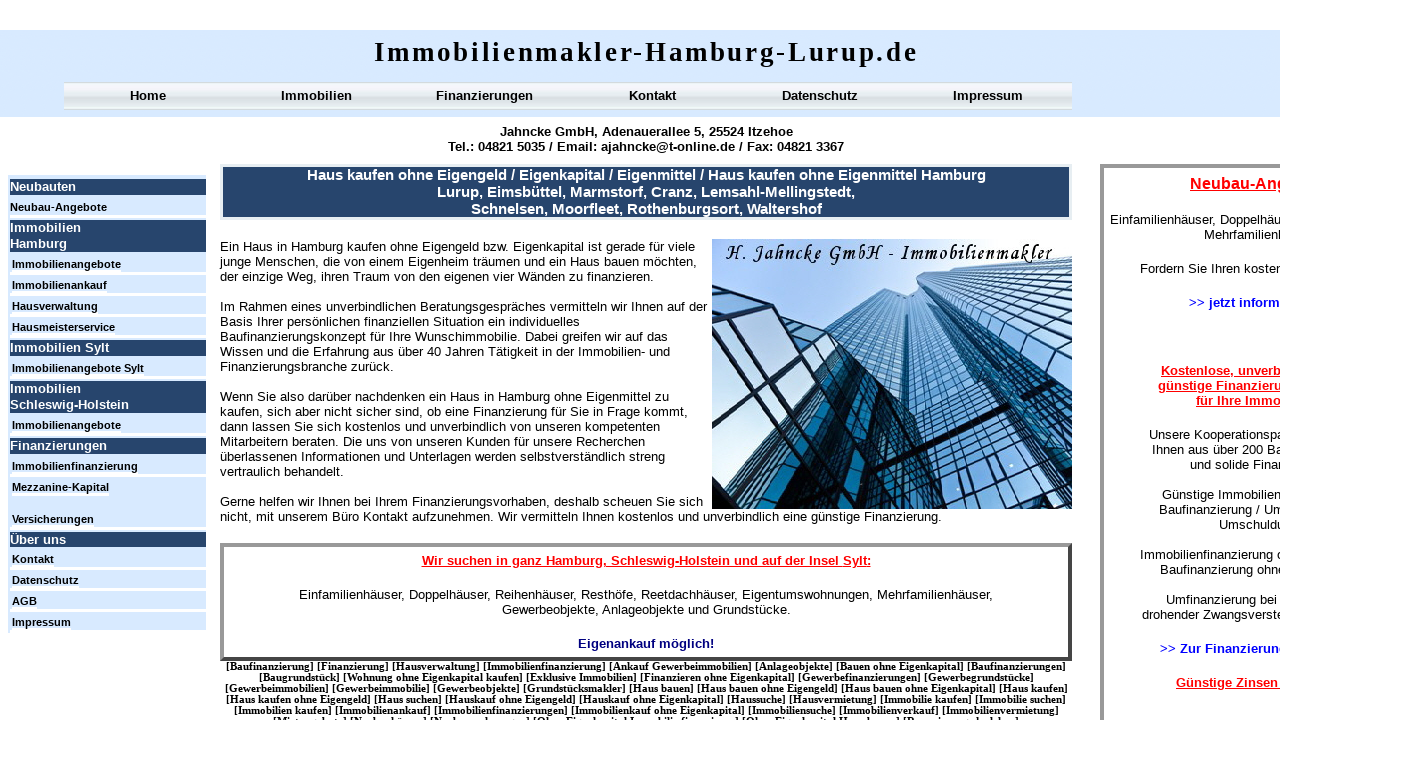

--- FILE ---
content_type: text/html
request_url: http://www.immobilienmakler-hamburg-lurup.de/haus-kaufen-ohne-eigengeld.html
body_size: 5213
content:

<!DOCTYPE HTML PUBLIC "-//W3C//DTD HTML 4.01 Transitional//EN">
<html>
<head>
<title>Haus kaufen ohne Eigengeld / Eigenkapital / Eigenmittel / Haus kaufen ohne Eigenmittel Hamburg</title>
<meta http-equiv="Content-Type" content="text/html; charset=ISO-8859-1">
<meta name="Author" content="Marcel Schwardt - Hedwig Jahncke GmbH Immobilien">
<meta name="contact_addr" content="Hedwig Jahncke GmbH Immobilien, Adenauerallee 5, 25524 Itzehoe, Tel: 04821-5035, Fax: 04821-3367, email: ajahncke@t-online.de, www.immobilienmakler-hamburg-lurup.de">
<meta name="Copyright" content="Copyright 2013 by Hedwig Jahncke GmbH">
<meta name="Keywords" content="Haus kaufen ohne Eigenkapital Hamburg-Lurup, Haus kaufen ohne Eigenkapital Hamburg-Eimsbüttel, Haus kaufen ohne Eigenkapital Hamburg-Marmstorf, Haus kaufen ohne Eigenkapital Hamburg-Cranz, Haus kaufen ohne Eigenkapital Hamburg-Lemsahl-Mellingstedt, Haus kaufen ohne Eigenkapital Hamburg-Schnelsen, Haus kaufen ohne Eigenkapital Hamburg-Moorfleet, Haus kaufen ohne Eigenkapital Hamburg-Rothenburgsort, Haus kaufen ohne Eigenkapital Hamburg-Waltershof">
<meta name="Language" content="DE, AT, CH">
<meta name="Description" content="Haus kaufen ohne Eigengeld / Eigenkapital / Eigenmittel / Haus kaufen ohne Eigenmittel Hamburg, Lurup, Eimsbüttel, Marmstorf, Cranz, Lemsahl-Mellingstedt, Schnelsen, Moorfleet, Rothenburgsort, Waltershof">
<link rel="stylesheet" type="text/css" href="./fusion.css">
<link rel="stylesheet" type="text/css" href="./style.css">
<link rel="stylesheet" type="text/css" href="./site.css">
<style type="text/css" title="NOF_STYLE_SHEET">
<!--
body { margin:0px; width: 1422px; }
div#LayoutLYR { float:left; position:absolute; }
div#Text2LYR { position:absolute; top:124px; left:220px; width:852px; height:32px; z-index:1 }
div#Text1LYR { position:absolute; top:36px; left:226px; width:840px; height:32px; z-index:2 }
div#Text299LYR { position:absolute; top:945px; left:220px; width:852px; height:781px; z-index:3 }
div#Text11LYR { position:absolute; top:82px; left:64px; width:1008px; height:28px; z-index:4 }
div#Text6LYR { position:absolute; top:164px; left:6px; width:200px; height:462px; z-index:5 }
div#Text8LYR { position:absolute; top:164px; left:1100px; width:300px; height:559px; z-index:6 }
div#Text10LYR { position:absolute; top:164px; left:220px; width:852px; height:705px; z-index:7 }
-->
</style>

</head>
<body>
  <div id="LayoutLYR">
    <div id="Text10LYR" class="TextObject Allgemein_Rahmen">
      <h1 class="Allgemein_Titel_Rahmen">Haus kaufen ohne Eigengeld / Eigenkapital / Eigenmittel / Haus kaufen ohne Eigenmittel Hamburg<br>Lurup, Eimsbüttel, Marmstorf, Cranz, Lemsahl-Mellingstedt,<br>Schnelsen, Moorfleet, Rothenburgsort, Waltershof</h1>
      <p class="Allgemein_Text"><img id="Bild5" height="270" width="360" src="./Immobilienmakler-Hamburg_2.jpg" vspace="0" hspace="0" align="right" border="0" alt="Haus kaufen ohne Eigengeld / Eigenkapital / Eigenmittel / Haus kaufen ohne Eigenmittel Hamburg" title="Haus kaufen ohne Eigengeld / Eigenkapital / Eigenmittel / Haus kaufen ohne Eigenmittel Hamburg">Ein Haus in Hamburg kaufen ohne Eigengeld bzw. Eigenkapital ist gerade für viele junge Menschen, die von einem Eigenheim träumen und ein Haus bauen möchten, der einzige Weg, ihren Traum von den eigenen vier Wänden zu finanzieren. <br><br>Im Rahmen eines unverbindlichen Beratungsgespräches vermitteln wir Ihnen auf der Basis Ihrer persönlichen finanziellen Situation ein individuelles Baufinanzierungskonzept für Ihre Wunschimmobilie. Dabei greifen wir auf das Wissen und die Erfahrung aus über 40 Jahren Tätigkeit in der Immobilien- und Finanzierungsbranche zurück. <br><br>Wenn Sie also darüber nachdenken ein Haus in Hamburg ohne Eigenmittel zu kaufen, sich aber nicht sicher sind, ob eine Finanzierung für Sie in Frage kommt, dann lassen Sie sich kostenlos und unverbindlich von unseren kompetenten Mitarbeitern beraten. Die uns von unseren Kunden für unsere Recherchen überlassenen Informationen und Unterlagen werden selbstverständlich streng vertraulich behandelt. <br><br>Gerne helfen wir Ihnen bei Ihrem Finanzierungsvorhaben, deshalb scheuen Sie sich nicht, mit unserem Büro Kontakt aufzunehmen. Wir vermitteln Ihnen kostenlos und unverbindlich eine günstige Finanzierung.<br></p>
      <table width="100%" border="0" cellspacing="0" cellpadding="0">
        <tr>
          <td align="center">
            <table width="852" border="0" cellspacing="0" cellpadding="0">
              <tr>
                <td class="TextObject Werbung_Rahmen" style="width: 852px;">
                  <p class="Werbung_Ueberschrift">Wir suchen in ganz Hamburg, Schleswig-Holstein und auf der Insel <a class="Werbung_Ueberschrift" href="http://www.sylt-immobilienmakler.com" title="Immobilienmakler Sylt">Sylt</a>:</p>
                  <p class="Werbung_Text">Einfamilienhäuser, Doppelhäuser, Reihenhäuser, Resthöfe, Reetdachhäuser, Eigentumswohnungen, Mehrfamilienhäuser,<br>Gewerbeobjekte, Anlageobjekte und Grundstücke.</p>
                  <p class="Werbung_hervorgehoben" style="margin-bottom: 0px;">Eigenankauf möglich!</p>
                </td>
              </tr>
            </table>
          </td>
        </tr>
      </table>
      <table width="852" border="0" cellspacing="0" cellpadding="0" align="left">
        <tr>
          <td>
            <table width="852" border="0" cellspacing="0" cellpadding="0">
              <tr>
                <td width="852" class="TextNavBar" style="text-align: center;">[<a class="nof-navPositioning" href="./baufinanzierung.html">Baufinanzierung</a>] [<a class="nof-navPositioning" href="./finanzierung.html">Finanzierung</a>] [<a class="nof-navPositioning" href="./hausverwaltung.html">Hausverwaltung</a>] [<a class="nof-navPositioning" href="./immobilienfinanzierung.html">Immobilienfinanzierung</a>] [<a class="nof-navPositioning" href="./ankauf-gewerbeimmobilien.html">Ankauf&nbsp;Gewerbeimmobilien</a>] [<a class="nof-navPositioning" href="./anlageobjekte.html">Anlageobjekte</a>] [<a class="nof-navPositioning" href="./bauen-ohne-eigenkapital.html">Bauen&nbsp;ohne&nbsp;Eigenkapital</a>] [<a class="nof-navPositioning" href="./baufinanzierungen.html">Baufinanzierungen</a>] [<a class="nof-navPositioning" href="./baugrundstuck.html">Baugrundstück</a>] [<a class="nof-navPositioning" href="./wohnung-ohne-eigenkapital-kaufen.html">Wohnung&nbsp;ohne&nbsp;Eigenkapital&nbsp;kaufen</a>] [<a class="nof-navPositioning" href="./exklusive-immobilien.html">Exklusive&nbsp;Immobilien</a>] [<a class="nof-navPositioning" href="./finanzieren-ohne-eigenkapital.html">Finanzieren&nbsp;ohne&nbsp;Eigenkapital</a>] [<a class="nof-navPositioning" href="./gewerbefinanzierungen.html">Gewerbefinanzierungen</a>] [<a class="nof-navPositioning" href="./gewerbegrundstucke.html">Gewerbegrundstücke</a>] [<a class="nof-navPositioning" href="./gewerbeimmobilien.html">Gewerbeimmobilien</a>] [<a class="nof-navPositioning" href="./gewerbeimmobilie.html">Gewerbeimmobilie</a>] [<a class="nof-navPositioning" href="./gewerbeobjekte.html">Gewerbeobjekte</a>] [<a class="nof-navPositioning" href="./grundstucksmakler.html">Grundstücksmakler</a>] [<a class="nof-navPositioning" href="./haus-bauen.html">Haus&nbsp;bauen</a>] [<a class="nof-navPositioning" href="./haus-bauen-ohne-eigengeld.html">Haus&nbsp;bauen&nbsp;ohne&nbsp;Eigengeld</a>] [<a class="nof-navPositioning" href="./haus-bauen-ohne-eigenkapital.html">Haus&nbsp;bauen&nbsp;ohne&nbsp;Eigenkapital</a>] [<a class="nof-navPositioning" href="./haus-kaufen.html">Haus&nbsp;kaufen</a>] [Haus&nbsp;kaufen&nbsp;ohne&nbsp;Eigengeld] [<a class="nof-navPositioning" href="./haus-suchen.html">Haus&nbsp;suchen</a>] [<a class="nof-navPositioning" href="./hauskauf-ohne-eigengeld.html">Hauskauf&nbsp;ohne&nbsp;Eigengeld</a>] [<a class="nof-navPositioning" href="./hauskauf-ohne-eigenkapital.html">Hauskauf&nbsp;ohne&nbsp;Eigenkapital</a>] [<a class="nof-navPositioning" href="./haussuche.html">Haussuche</a>] [<a class="nof-navPositioning" href="./hausvermietung.html">Hausvermietung</a>] [<a class="nof-navPositioning" href="./immobilie-kaufen.html">Immobilie&nbsp;kaufen</a>] [<a class="nof-navPositioning" href="./immobilie-suchen.html">Immobilie&nbsp;suchen</a>] [<a class="nof-navPositioning" href="./immobilien-kaufen.html">Immobilien&nbsp;kaufen</a>] [<a class="nof-navPositioning" href="./immobilienankauf.html">Immobilienankauf</a>] [<a class="nof-navPositioning" href="./immobilienfinanzierungen.html">Immobilienfinanzierungen</a>] [<a class="nof-navPositioning" href="./immobilienkauf-ohne-eigenkapital.html">Immobilienkauf&nbsp;ohne&nbsp;Eigenkapital</a>] [<a class="nof-navPositioning" href="./immobiliensuche.html">Immobiliensuche</a>] [<a class="nof-navPositioning" href="./immobilienverkauf.html">Immobilienverkauf</a>] [<a class="nof-navPositioning" href="./immobilienvermietung.html">Immobilienvermietung</a>] [<a class="nof-navPositioning" href="./mietangebote.html">Mietangebote</a>] [<a class="nof-navPositioning" href="./neubauhauser.html">Neubauhäuser</a>] [<a class="nof-navPositioning" href="./neubauwohnungen.html">Neubauwohnungen</a>] [<a class="nof-navPositioning" href="./ohne-eigenkapital-immobilie-finanzieren.html">Ohne&nbsp;Eigenkapital&nbsp;Immobilie&nbsp;finanzieren</a>] [<a class="nof-navPositioning" href="./ohne-eigenkapital-haus-bauen.html">Ohne&nbsp;Eigenkapital&nbsp;Haus&nbsp;bauen</a>] [<a class="nof-navPositioning" href="./renovierungsdarlehen.html">Renovierungsdarlehen</a>] [<a class="nof-navPositioning" href="./renovierungsdarlehen-ohne-grundbucheintrag.html">Renovierungsdarlehen&nbsp;ohne&nbsp;Grundbucheintrag</a>] [<a class="nof-navPositioning" href="./renovierungskredit.html">Renovierungskredit</a>] [<a class="nof-navPositioning" href="./renovierungskredit-ohne-grundbucheintrag.html">Renovierungskredit&nbsp;ohne&nbsp;Grundbucheintrag</a>] [<a class="nof-navPositioning" href="./wohnung.html">Wohnung</a>] [<a class="nof-navPositioning" href="./wohnungsvermietung.html">Wohnungsvermietung</a>] [<a class="nof-navPositioning" href="./wohnungsvermittlung.html">Wohnungsvermittlung</a>]</td>
              </tr>
            </table>
          </td>
        </tr>
      </table>
    </div>
    <div id="Text2LYR" class="TextObject Allgemein_Rahmen">
      <p class="Firmierung" style="margin-bottom: 0px;">Jahncke GmbH, Adenauerallee 5, 25524 Itzehoe<br>Tel.: 04821 5035 / Email: <span class="Firmierung_Link"><a class="Firmierung_Link" href="mailto:ajahncke@t-online.de">ajahncke@t-online.de</a></span> / Fax: 04821 3367 </p>
    </div>
    <div id="Text1LYR" class="TextObject Allgemein_Rahmen">
      <p class="Logo" style="margin-bottom: 0px;">Immobilienmakler-Hamburg-Lurup.de</p>
    </div>
    <div id="Text299LYR" class="TextObject Allgemein_Rahmen">
      <p class="Allgemein_Ueberschrift">Unsere Webseiten:</p>
      <p class="Verlinkung_Domains"><a class="Verlinkung_Domains" href="http://www.hamburg-makler.com">www.hamburg-makler.com</a>&nbsp;&nbsp; <a class="Verlinkung_Domains" href="http://www.hamburg-hafencity-immobilienmakler.de">www.hamburg-hafencity-immobilienmakler.de</a>&nbsp;&nbsp; <a class="Verlinkung_Domains" href="http://www.hamburg-hohenfelde-immobilienmakler.de">www.hamburg-hohenfelde-immobilienmakler.de</a>&nbsp;&nbsp; <a class="Verlinkung_Domains" href="http://www.hamburg-rotherbaum-immobilienmakler.de">www.hamburg-rotherbaum-immobilienmakler.de</a>&nbsp;&nbsp; <a class="Verlinkung_Domains" href="http://www.hamburg-winterhude-immobilienmakler.de">www.hamburg-winterhude-immobilienmakler.de</a>&nbsp;&nbsp; <a class="Verlinkung_Domains" href="http://www.immobilienmakler-hamburg-altona.de">www.immobilienmakler-hamburg-altona.de</a>&nbsp;&nbsp; <a class="Verlinkung_Domains" href="http://www.immobilienmakler-hamburg-bahrenfeld.de">www.immobilienmakler-hamburg-bahrenfeld.de</a>&nbsp;&nbsp; <a class="Verlinkung_Domains" href="http://www.immobilienmakler-hamburg-bergedorf.de">www.immobilienmakler-hamburg-bergedorf.de</a>&nbsp;&nbsp; <a class="Verlinkung_Domains" href="http://www.immobilienmakler-hamburg-billstedt.de">www.immobilienmakler-hamburg-billstedt.de</a>&nbsp;&nbsp; <a class="Verlinkung_Domains" href="http://www.immobilienmakler-hamburg-blankenese.de">www.immobilienmakler-hamburg-blankenese.de</a>&nbsp;&nbsp; <a class="Verlinkung_Domains" href="http://www.immobilienmakler-hamburg-curslack.de">www.immobilienmakler-hamburg-curslack.de</a>&nbsp;&nbsp; <a class="Verlinkung_Domains" href="http://www.immobilienmakler-hamburg-eidelstedt.de">www.immobilienmakler-hamburg-eidelstedt.de</a>&nbsp;&nbsp; <a class="Verlinkung_Domains" href="http://www.immobilienmakler-hamburg-eissendorf.de">www.immobilienmakler-hamburg-eissendorf.de</a>&nbsp;&nbsp; <a class="Verlinkung_Domains" href="http://www.immobilienmakler-hamburg-eppendorf.de">www.immobilienmakler-hamburg-eppendorf.de</a>&nbsp;&nbsp; <a class="Verlinkung_Domains" href="http://www.immobilienmakler-hamburg-gross-borstel.de">www.immobilienmakler-hamburg-gross-borstel.de</a>&nbsp;&nbsp; <a class="Verlinkung_Domains" href="http://www.immobilienmakler-hamburg-gross-flottbek.de">www.immobilienmakler-hamburg-gross-flottbek.de</a>&nbsp;&nbsp; <a class="Verlinkung_Domains" href="http://www.immobilienmakler-hamburg-harburg.de">www.immobilienmakler-hamburg-harburg.de</a>&nbsp;&nbsp; <a class="Verlinkung_Domains" href="http://www.immobilienmakler-hamburg-harvestehude.de">www.immobilienmakler-hamburg-harvestehude.de</a>&nbsp;&nbsp; <a class="Verlinkung_Domains" href="http://www.immobilienmakler-hamburg-hausbruch.de">www.immobilienmakler-hamburg-hausbruch.de</a>&nbsp;&nbsp; <a class="Verlinkung_Domains" href="http://www.immobilienmakler-hamburg-heimfeld.de">www.immobilienmakler-hamburg-heimfeld.de</a>&nbsp;&nbsp; <a class="Verlinkung_Domains" href="http://www.immobilienmakler-hamburg-horn.de">www.immobilienmakler-hamburg-horn.de</a>&nbsp;&nbsp; <a class="Verlinkung_Domains" href="http://www.immobilienmakler-hamburg-iserbrook.de">www.immobilienmakler-hamburg-iserbrook.de</a>&nbsp;&nbsp; <a class="Verlinkung_Domains" href="http://www.immobilienmakler-hamburg-jenfeld.de">www.immobilienmakler-hamburg-jenfeld.de</a>&nbsp;&nbsp; <a class="Verlinkung_Domains" href="http://www.immobilienmakler-hamburg-kirchwerder.de">www.immobilienmakler-hamburg-kirchwerder.de</a>&nbsp;&nbsp; <a class="Verlinkung_Domains" href="http://www.immobilienmakler-hamburg-langenbek.de">www.immobilienmakler-hamburg-langenbek.de</a>&nbsp;&nbsp; <a class="Verlinkung_Domains" href="http://www.immobilienmakler-hamburg-langenhorn.de">www.immobilienmakler-hamburg-langenhorn.de</a>&nbsp;&nbsp; <a class="Verlinkung_Domains" href="http://www.immobilienmakler-hamburg-lokstedt.de">www.immobilienmakler-hamburg-lokstedt.de</a>&nbsp;&nbsp; <a class="Verlinkung_Domains" href="http://www.immobilienmakler-hamburg-lurup.de">www.immobilienmakler-hamburg-lurup.de</a>&nbsp;&nbsp; <a class="Verlinkung_Domains" href="http://www.immobilienmakler-hamburg-marmstorf.de">www.immobilienmakler-hamburg-marmstorf.de</a>&nbsp;&nbsp; <a class="Verlinkung_Domains" href="http://www.immobilienmakler-hamburg-neuenfelde.de">www.immobilienmakler-hamburg-neuenfelde.de</a>&nbsp;&nbsp; <a class="Verlinkung_Domains" href="http://www.immobilienmakler-hamburg-neuengamme.de">www.immobilienmakler-hamburg-neuengamme.de</a>&nbsp;&nbsp; <a class="Verlinkung_Domains" href="http://www.immobilienmakler-hamburg-neugraben-fischbek.de">www.immobilienmakler-hamburg-neugraben-fischbek.de</a>&nbsp;&nbsp; <a class="Verlinkung_Domains" href="http://www.immobilienmakler-hamburg-niendorf.de">www.immobilienmakler-hamburg-niendorf.de</a>&nbsp;&nbsp; <a class="Verlinkung_Domains" href="http://www.immobilienmakler-hamburg-nienstedten.de">www.immobilienmakler-hamburg-nienstedten.de</a>&nbsp;&nbsp; <a class="Verlinkung_Domains" href="http://www.immobilienmakler-hamburg-ohlsdorf.de">www.immobilienmakler-hamburg-ohlsdorf.de</a>&nbsp;&nbsp; <a class="Verlinkung_Domains" href="http://www.immobilienmakler-hamburg-osdorf.de">www.immobilienmakler-hamburg-osdorf.de</a>&nbsp;&nbsp; <a class="Verlinkung_Domains" href="http://www.immobilienmakler-hamburg-othmarschen.de">www.immobilienmakler-hamburg-othmarschen.de</a>&nbsp;&nbsp; <a class="Verlinkung_Domains" href="http://www.immobilienmakler-hamburg-rissen.de">www.immobilienmakler-hamburg-rissen.de</a>&nbsp;&nbsp; <a class="Verlinkung_Domains" href="http://www.immobilienmakler-hamburg-sankt-georg.de">www.immobilienmakler-hamburg-sankt-georg.de</a>&nbsp;&nbsp; <a class="Verlinkung_Domains" href="http://www.immobilienmakler-hamburg-sankt-pauli.de">www.immobilienmakler-hamburg-sankt-pauli.de</a>&nbsp;&nbsp; <a class="Verlinkung_Domains" href="http://www.immobilienmakler-hamburg-schnelsen.de">www.immobilienmakler-hamburg-schnelsen.de</a>&nbsp;&nbsp; <a class="Verlinkung_Domains" href="http://www.immobilienmakler-hamburg-sinstorf.de">www.immobilienmakler-hamburg-sinstorf.de</a>&nbsp;&nbsp; <a class="Verlinkung_Domains" href="http://www.immobilienmakler-hamburg-stellingen.de">www.immobilienmakler-hamburg-stellingen.de</a>&nbsp;&nbsp; <a class="Verlinkung_Domains" href="http://www.immobilienmakler-hamburg-uhlenhorst.de">www.immobilienmakler-hamburg-uhlenhorst.de</a>&nbsp;&nbsp; <a class="Verlinkung_Domains" href="http://www.immobilienmakler-hamburg-wandsbek.de">www.immobilienmakler-hamburg-wandsbek.de</a>&nbsp;&nbsp; <a class="Verlinkung_Domains" href="http://www.immobilienmakler-hamburg-wilhelmsburg.de">www.immobilienmakler-hamburg-wilhelmsburg.de</a>&nbsp;&nbsp; <a class="Verlinkung_Domains" href="http://www.immobilienmakler-hamburg-wilstorf.de">www.immobilienmakler-hamburg-wilstorf.de</a>&nbsp;&nbsp; <a class="Verlinkung_Domains" href="http://www.xn--immobilienmakler-hamburg-allermhe-skd.de">www.immobilienmakler-hamburg-allermöhe.de</a>&nbsp;&nbsp; <a class="Verlinkung_Domains" href="http://www.xn--immobilienmakler-hamburg-fuhlsbttel-pxd.de">www.immobilienmakler-hamburg-fuhlsbüttel.de</a>&nbsp;&nbsp; <a class="Verlinkung_Domains" href="http://www.xn--immobilienmakler-hamburg-lohbrgge-lqd.de">www.immobilienmakler-hamburg-lohbrügge.de</a>&nbsp;&nbsp; <a class="Verlinkung_Domains" href="http://www.xn--immobilienmakler-hamburg-slldorf-xmd.de">www.immobilienmakler-hamburg-sülldorf.de</a></p>
      <p class="Verlinkung_Domains"><span class="Verlinkung_Domains"><a class="Verlinkung_Domains" href="http://www.makler-sylt.de">www.makler-sylt.de</a></span>&nbsp;&nbsp; <a class="Verlinkung_Domains" href="http://www.sylt-immobilienmakler.com">www.sylt-immobilienmakler.com</a>&nbsp;&nbsp; <a class="Verlinkung_Domains" href="http://www.sylt-immobilienmakler.de">www.sylt-immobilienmakler.de</a>&nbsp;&nbsp; <a class="Verlinkung_Domains" href="http://www.sylt-makler.com">www.sylt-makler.com</a>&nbsp;&nbsp; <a class="Verlinkung_Domains" href="http://www.archsum-immobilienmakler.de">www.archsum-immobilienmakler.de</a>&nbsp;&nbsp; <a class="Verlinkung_Domains" href="http://www.xn--hrnum-immobilienmakler-uhc.de">www.hörnum-immobilienmakler.de</a>&nbsp;&nbsp; <a class="Verlinkung_Domains" href="http://www.kampen-immobilienmakler.de">www.kampen-immobilienmakler.de</a>&nbsp;&nbsp; <a class="Verlinkung_Domains" href="http://www.keitum-immobilienmakler.de">www.keitum-immobilienmakler.de</a>&nbsp;&nbsp; <a class="Verlinkung_Domains" href="http://www.list-immobilienmakler.de">www.list-immobilienmakler.de</a>&nbsp;&nbsp; <a class="Verlinkung_Domains" href="http://www.morsum-immobilienmakler.de">www.morsum-immobilienmakler.de</a>&nbsp;&nbsp; <a class="Verlinkung_Domains" href="http://www.munkmarsch-immobilienmakler.de">www.munkmarsch-immobilienmakler.de</a>&nbsp;&nbsp; <a class="Verlinkung_Domains" href="http://www.rantum-immobilienmakler.de">www.rantum-immobilienmakler.de</a>&nbsp;&nbsp; <a class="Verlinkung_Domains" href="http://www.tinnum-immobilienmakler.de">www.tinnum-immobilienmakler.de</a>&nbsp;&nbsp; <a class="Verlinkung_Domains" href="http://www.wenningstedt-braderup-immobilienmakler.de">www.wenningstedt-braderup-immobilienmakler.de</a>&nbsp;&nbsp; <a class="Verlinkung_Domains" href="http://www.westerland-immobilienmakler.de">www.westerland-immobilienmakler.de</a>&nbsp;&nbsp; <a class="Verlinkung_Domains" href="http://www.immobilienmakler-archsum.de">www.immobilienmakler-archsum.de</a>&nbsp;&nbsp; <a class="Verlinkung_Domains" href="http://www.xn--immobilienmakler-hrnum-cic.de">www.immobilienmakler-hörnum.de</a>&nbsp;&nbsp; <a class="Verlinkung_Domains" href="http://www.immobilienmakler-kampen.de">www.immobilienmakler-kampen.de</a>&nbsp;&nbsp; <a class="Verlinkung_Domains" href="http://www.immobilienmakler-keitum.de">www.immobilienmakler-keitum.de</a>&nbsp;&nbsp; <a class="Verlinkung_Domains" href="http://www.immobilienmakler-list.de">www.immobilienmakler-list.de</a>&nbsp;&nbsp; <a class="Verlinkung_Domains" href="http://www.immobilienmakler-morsum.de">www.immobilienmakler-morsum.de</a>&nbsp;&nbsp; <a class="Verlinkung_Domains" href="http://www.immobilienmakler-munkmarsch.de">www.immobilienmakler-munkmarsch.de</a>&nbsp;&nbsp; <a class="Verlinkung_Domains" href="http://www.immobilienmakler-rantum.de">www.immobilienmakler-rantum.de</a>&nbsp;&nbsp; <a class="Verlinkung_Domains" href="http://www.immobilienmakler-tinnum.de">www.immobilienmakler-tinnum.de</a>&nbsp;&nbsp; <a class="Verlinkung_Domains" href="http://www.immobilienmakler-wenningstedt-braderup.de">www.immobilienmakler-wenningstedt-braderup.de</a>&nbsp;&nbsp; <a class="Verlinkung_Domains" href="http://www.immobilienmakler-westerland.de">www.immobilienmakler-westerland.de</a>&nbsp;&nbsp; <a class="Verlinkung_Domains" href="http://www.makler-archsum.de">www.makler-archsum.de</a>&nbsp;&nbsp; <a class="Verlinkung_Domains" href="http://www.xn--makler-hrnum-cjb.de">www.makler-hörnum.de</a>&nbsp;&nbsp; <a class="Verlinkung_Domains" href="http://www.makler-kampen.de">www.makler-kampen.de</a>&nbsp;&nbsp; <a class="Verlinkung_Domains" href="http://www.makler-keitum.de">www.makler-keitum.de</a>&nbsp;&nbsp; <a class="Verlinkung_Domains" href="http://www.makler-list.de">www.makler-list.de</a>&nbsp;&nbsp; <a class="Verlinkung_Domains" href="http://www.makler-morsum.de">www.makler-morsum.de</a>&nbsp;&nbsp; <a class="Verlinkung_Domains" href="http://www.makler-munkmarsch.de">www.makler-munkmarsch.de</a>&nbsp;&nbsp; <a class="Verlinkung_Domains" href="http://www.makler-rantum.de">www.makler-rantum.de</a>&nbsp;&nbsp; <a class="Verlinkung_Domains" href="http://www.makler-tinnum.de">www.makler-tinnum.de</a>&nbsp;&nbsp; <a class="Verlinkung_Domains" href="http://www.makler-wenningstedt-braderup.de">www.makler-wenningstedt-braderup.de</a>&nbsp;&nbsp; <a class="Verlinkung_Domains" href="http://www.makler-westerland.de">www.makler-westerland.de</a></p>
      <p class="Verlinkung_Domains"><a class="Verlinkung_Domains" href="http://www.ahrensburg-immobilienmakler.de">www.ahrensburg-immobilienmakler.de</a>&nbsp;&nbsp; <a class="Verlinkung_Domains" href="http://www.elmshorn-immobilienmakler.de">www.elmshorn-immobilienmakler.de</a>&nbsp;&nbsp; <a class="Verlinkung_Domains" href="http://www.immobilien-kreis-steinburg.de">www.immobilien-kreis-steinburg.de</a>&nbsp;&nbsp; <a class="Verlinkung_Domains" href="http://www.immobilienmakler-bad-bramstedt.de">www.immobilienmakler-bad-bramstedt.de</a>&nbsp;&nbsp; <a class="Verlinkung_Domains" href="http://www.xn--immobilienmakler-eckernfrde-dzc.de">www.immobilienmakler-eckernförde.de</a>&nbsp;&nbsp; <a class="Verlinkung_Domains" href="http://www.immobilienmakler-halstenbek.de">www.immobilienmakler-halstenbek.de</a>&nbsp;&nbsp; <a class="Verlinkung_Domains" href="http://www.immobilienmakler-heide.de">www.immobilienmakler-heide.de</a>&nbsp;&nbsp; <a class="Verlinkung_Domains" href="http://www.immobilienmakler-henstedt-ulzburg.de">www.immobilienmakler-henstedt-ulzburg.de</a>&nbsp;&nbsp; <a class="Verlinkung_Domains" href="http://www.immobilienmakler-husum.de">www.immobilienmakler-husum.de</a>&nbsp;&nbsp; <a class="Verlinkung_Domains" href="http://www.immobilienmakler-kaltenkirchen.de">www.immobilienmakler-kaltenkirchen.de</a>&nbsp;&nbsp; <a class="Verlinkung_Domains" href="http://www.immobilienmakler-kreis-pinneberg.de">www.immobilienmakler-kreis-pinneberg.de</a>&nbsp;&nbsp; <a class="Verlinkung_Domains" href="http://www.immobilienmakler-kreis-steinburg.de">www.immobilienmakler-kreis-steinburg.de</a>&nbsp;&nbsp; <a class="Verlinkung_Domains" href="http://www.immobilienmakler-norderstedt.de">www.immobilienmakler-norderstedt.de</a>&nbsp;&nbsp; <a class="Verlinkung_Domains" href="http://www.immobilienmakler-pinneberg.de">www.immobilienmakler-pinneberg.de</a>&nbsp;&nbsp; <a class="Verlinkung_Domains" href="http://www.immobilienmakler-quickborn.de">www.immobilienmakler-quickborn.de</a>&nbsp;&nbsp; <a class="Verlinkung_Domains" href="http://www.immobilienmakler-rellingen.de">www.immobilienmakler-rellingen.de</a>&nbsp;&nbsp; <a class="Verlinkung_Domains" href="http://www.immobilienmakler-rendsburg.de">www.immobilienmakler-rendsburg.de</a>&nbsp;&nbsp; <a class="Verlinkung_Domains" href="http://www.immobilienmakler-sankt-peter-ording.de">www.immobilienmakler-sankt-peter-ording.de</a>&nbsp;&nbsp; <a class="Verlinkung_Domains" href="http://www.immobilienmakler-scharbeutz.de">www.immobilienmakler-scharbeutz.de</a>&nbsp;&nbsp; <a class="Verlinkung_Domains" href="http://www.immobilienmakler-timmendorfer-strand.de">www.immobilienmakler-timmendorfer-strand.de</a>&nbsp;&nbsp; <a class="Verlinkung_Domains" href="http://www.xn--immobilienmakler-travemnde-l0c.de">www.immobilienmakler-travemünde.de</a>&nbsp;&nbsp; <a class="Verlinkung_Domains" href="http://www.immobilienmakler-uetersen.de">www.immobilienmakler-uetersen.de</a>&nbsp;&nbsp; <a class="Verlinkung_Domains" href="http://www.immobilienmakler-wedel.de">www.immobilienmakler-wedel.de</a>&nbsp;&nbsp; <a class="Verlinkung_Domains" href="http://www.xn--immobilienmakler-wyk-auf-fhr-s2c.de">www.immobilienmakler-wyk-auf-föhr.de</a>&nbsp;&nbsp; <a class="Verlinkung_Domains" href="http://www.itzehoe-immobilien.com">www.itzehoe-immobilien.com</a>&nbsp;&nbsp; <a class="Verlinkung_Domains" href="http://www.itzehoe-immobilienmakler.de">www.itzehoe-immobilienmakler.de</a>&nbsp;&nbsp; <a class="Verlinkung_Domains" href="http://www.itzehoe-makler.de">www.itzehoe-makler.de</a>&nbsp;&nbsp; <a class="Verlinkung_Domains" href="http://www.immobilien-itzehoe.com">www.immobilien-itzehoe.com</a>&nbsp;&nbsp; <a class="Verlinkung_Domains" href="http://www.immobilienmakler-itzehoe.de">www.immobilienmakler-itzehoe.de</a>&nbsp;&nbsp; <a class="Verlinkung_Domains" href="http://www.makler-itzehoe.de">www.makler-itzehoe.de</a>&nbsp;&nbsp; <a class="Verlinkung_Domains" href="http://www.norderstedt-immobilienmakler.de">www.norderstedt-immobilienmakler.de</a>&nbsp;&nbsp; <a class="Verlinkung_Domains" href="http://www.pinneberg-immobilienmakler.de">www.pinneberg-immobilienmakler.de</a>&nbsp;&nbsp; <a class="Verlinkung_Domains" href="http://www.sierksdorf-immobilienmakler.de">www.sierksdorf-immobilienmakler.de</a>&nbsp;&nbsp; <a class="Verlinkung_Domains" href="http://www.xn--fhr-immobilienmakler-39b.de">www.föhr-immobilienmakler.de</a>&nbsp;&nbsp; <a class="Verlinkung_Domains" href="http://www.xn--immobilienmakler-bsum-qic.de">www.immobilienmakler-büsum.de</a>&nbsp;  <a class="Verlinkung_Domains" href="http://www.xn--immobilienmakler-glckstadt-h0c.de">www.immobilienmakler-glückstadt.de</a>&nbsp;&nbsp; <a class="Verlinkung_Domains" href="http://www.xn--neumnster-immobilienmakler-1zc.de">www.neumünster-immobilienmakler.de</a></p>
      <p class="Verlinkung_Domains" style="margin-bottom: 0px;"><a class="Verlinkung_Domains" href="http://www.baufinanzierungen-hamburg.de">www.baufinanzierungen-hamburg.de</a>&nbsp;&nbsp; <a class="Verlinkung_Domains" href="http://www.baufinanzierungen-ohne-eigenkapital-hamburg.de">www.baufinanzierungen-ohne-eigenkapital-hamburg.de</a>&nbsp;&nbsp; <a class="Verlinkung_Domains" href="http://www.baufinanzierung-ohne-eigenkapital-hamburg.de">www.baufinanzierung-ohne-eigenkapital-hamburg.de</a>&nbsp;&nbsp; <a class="Verlinkung_Domains" href="http://www.eigentumswohnung-kaufen-ohne-eigenkapital-hamburg.de">www.eigentumswohnung-kaufen-ohne-eigenkapital-hamburg.de</a>&nbsp;&nbsp; <a class="Verlinkung_Domains" href="http://xn--gnstige-baufinanzierungen-hamburg-rpd.de">www.günstige-baufinanzierungen-hamburg.de</a>&nbsp;&nbsp; <a class="Verlinkung_Domains" href="http://www.xn--gnstige-baufinanzierung-hamburg-oid.de">www.günstige-baufinanzierung-hamburg.de</a>&nbsp;&nbsp; <a class="Verlinkung_Domains" href="http://www.xn--gnstige-immobilienfinanzierungen-hamburg-kfe.de">www.günstige-immobilienfinanzierungen-hamburg.de</a>&nbsp;&nbsp; <a class="Verlinkung_Domains" href="http://www.xn--gnstige-immobilienfinanzierung-hamburg-h7d.de">www.günstige-immobilienfinanzierung-hamburg.de</a>&nbsp;&nbsp; <a class="Verlinkung_Domains" href="http://www.hamburg-baufinanzierungen.de">www.hamburg-baufinanzierungen.de</a>&nbsp;&nbsp; <a class="Verlinkung_Domains" href="http://www.hamburg-immobilienfinanzierung.de">www.hamburg-immobilienfinanzierung.de</a>&nbsp;&nbsp; <a class="Verlinkung_Domains" href="http://www.hamburg-immobilienfinanzierungen.de">www.hamburg-immobilienfinanzierungen.de</a>&nbsp;&nbsp; <a class="Verlinkung_Domains" href="http://www.haus-bauen-ohne-eigenkapital-hamburg.de">www.haus-bauen-ohne-eigenkapital-hamburg.de</a>&nbsp;&nbsp; <a class="Verlinkung_Domains" href="http://www.haus-kaufen-ohne-eigenkapital-hamburg.de">www.haus-kaufen-ohne-eigenkapital-hamburg.de</a>&nbsp;&nbsp; <a class="Verlinkung_Domains" href="http://www.immobilienfinanzierungen-hamburg.de">www.immobilienfinanzierungen-hamburg.de</a>&nbsp;&nbsp; <a class="Verlinkung_Domains" href="http://www.immobilienfinanzierungen-ohne-eigenkapital-hamburg.de">www.immobilienfinanzierungen-ohne-eigenkapital-hamburg.de</a>&nbsp;&nbsp; <a class="Verlinkung_Domains" href="http://www.immobilienfinanzierung-hamburg.com">www.immobilienfinanzierung-hamburg.com</a>&nbsp;&nbsp; <a class="Verlinkung_Domains" href="http://www.immobilienfinanzierung-ohne-eigenkapital-hamburg.de">www.immobilienfinanzierung-ohne-eigenkapital-hamburg.de</a>&nbsp;&nbsp; <a class="Verlinkung_Domains" href="http://www.mezzanine-kapital-hamburg.de">www.mezzanine-kapital-hamburg.de</a>&nbsp;&nbsp; <a class="Verlinkung_Domains" href="http://www.wohnung-kaufen-ohne-eigenkapital-hamburg.de">www.wohnung-kaufen-ohne-eigenkapital-hamburg.de</a>&nbsp;&nbsp; <a class="Verlinkung_Domains" href="http://www.preisguenstige-versicherung.de">www.preisguenstige-versicherung.de</a>&nbsp;&nbsp; <a class="Verlinkung_Domains" href="http://www.preisguenstig-versichern.de">www.preisguenstig-versichern.de</a>&nbsp;&nbsp; <a class="Verlinkung_Domains" href="http://www.versicherungen-itzehoe.com">www.versicherungen-itzehoe.com</a>&nbsp;&nbsp; <a class="Verlinkung_Domains" href="http://www.versicherung-itzehoe.com">www.versicherung-itzehoe.com</a>&nbsp;&nbsp; <a class="Verlinkung_Domains" href="http://www.versicherungsmakler-itzehoe.de">www.versicherungsmakler-itzehoe.de</a>&nbsp;&nbsp; <a class="Verlinkung_Domains" href="http://www.preisgünstiger-versichern.de">www.preisgünstiger-versichern.de</a>&nbsp;&nbsp; <a class="Verlinkung_Domains" href="http://www.jahncke-gmbh.de">www.jahncke-gmbh.de</a></p>
    </div>
    <div id="Text11LYR" class="TextObject Allgemein_Rahmen">
      <table width="168" border="0" cellspacing="0" cellpadding="0" align="left">
        <tr>
          <td class="TextObject" style="width: 168px;">
            <p class="P_Regular" style="margin-bottom: 0px;"><a class="P_Regular_Link" href="./index.html" title="Home">Home</a></p>
          </td>
        </tr>
      </table>
      <table width="168" border="0" cellspacing="0" cellpadding="0" align="left">
        <tr>
          <td class="TextObject" style="width: 168px;">
            <p class="P_Regular" style="margin-bottom: 0px;"><a class="P_Regular_Link" href="http://www.hamburg-rotherbaum-immobilienmakler.de/immobilienangebote.html" title="Immobilien">Immobilien</a></p>
          </td>
        </tr>
      </table>
      <table width="168" border="0" cellspacing="0" cellpadding="0" align="left">
        <tr>
          <td class="TextObject" style="width: 168px;">
            <p class="P_Regular" style="margin-bottom: 0px;"><a class="P_Regular_Link" href="http://www.jahncke-gmbh.de/baufinanzierung.html" title="Finanzierungen">Finanzierungen</a></p>
          </td>
        </tr>
      </table>
      <table width="168" border="0" cellspacing="0" cellpadding="0" align="left">
        <tr>
          <td class="TextObject" style="width: 168px;">
            <p class="P_Regular" style="margin-bottom: 0px;"><a class="P_Regular_Link" href="http://www.hamburg-rotherbaum-immobilienmakler.de/kontakt.html" title=Kontakt">Kontakt</a></p>
          </td>
        </tr>
      </table>
      <table width="168" border="0" cellspacing="0" cellpadding="0" align="left">
        <tr>
          <td class="TextObject" style="width: 168px;">
            <p class="P_Regular" style="margin-bottom: 0px;"><a class="P_Regular_Link" href="http://www.hamburg-rotherbaum-immobilienmakler.de/datenschutz.html">Datenschutz</a></p>
          </td>
        </tr>
      </table>
      <table width="168" border="0" cellspacing="0" cellpadding="0" align="left">
        <tr>
          <td class="TextObject" style="width: 168px;">
            <p class="P_Regular" style="margin-bottom: 0px;"><a class="P_Regular_Link" href="http://www.hamburg-rotherbaum-immobilienmakler.de/impressum.html" title="Impressum">Impressum</a></p>
          </td>
        </tr>
      </table>
    </div>
    <div id="Text6LYR" class="TextObject Allgemein_Rahmen">
      <ul class="Linkleiste">
        <li class="Linkleiste_Titel">Neubauten</li>
        <li class="Linkleiste"><a href="http://jahncke-gmbh.de/neubau.html">Neubau-Angebote</a></li>
        <li class="Linkleiste_Titel">Immobilien<br>Hamburg</li>
        <li class="Linkleiste"><a class="Linkleiste" href="http://www.hamburg-rotherbaum-immobilienmakler.de/immobilienangebote.html" title="Immobilienangebote Hamburg">Immobilienangebote</a></li>
        <li class="Linkleiste"><a class="Linkleiste" href="http://www.hamburg-rotherbaum-immobilienmakler.de/immobilienkauf.html" title="Immobilienankauf">Immobilienankauf</a></li>
        <li class="Linkleiste"><a class="Linkleiste" href="http://www.hamburg-rotherbaum-immobilienmakler.de/hausverwaltung.html" title="Hausverwaltung">Hausverwaltung</a></li>
        <li class="Linkleiste"><a class="Linkleiste" href="http://www.hamburg-rotherbaum-immobilienmakler.de/hausmeisterservice.html" title="Hausmeisterservice">Hausmeisterservice</a></li>
        <li class="Linkleiste_Titel">Immobilien Sylt</li>
        <li class="Linkleiste"><a class="Linkleiste" href="http://www.sylt-immobilienmakler.de" title="Immobilienangebote Sylt">Immobilienangebote Sylt</a></li>
        <li class="Linkleiste_Titel">Immobilien<br>Schleswig-Holstein</li>
        <li class="Linkleiste"><a class="Linkleiste" href="http://www.jahncke-gmbh.de" title="Immobilienangebote Schleswig-Holstein">Immobilienangebote</a></li>
        <li class="Linkleiste_Titel">Finanzierungen</li>
        <li class="Linkleiste"><a class="Linkleiste" href="http://www.jahncke-gmbh.de/baufinanzierung.html" title="Immobilienfinanzierung">Immobilienfinanzierung</a></li>
        <li class="Linkleiste"><a class="Linkleiste" href="http://www.jahncke-gmbh.de/mezzanine-kapital.html" title="Mezzanine-Kapital">Mezzanine-Kapital</a><br><br><a class="Linkleiste" href="http://www.versicherungsmakler-itzehoe.de/" title="Versicherungen">Versicherungen</a></li>
        <p class="Linkleiste_Titel">Über uns</p>
        <li class="Linkleiste"><a class="Linkleiste" href="http://www.hamburg-rotherbaum-immobilienmakler.de/kontakt.html" title="Kontakt">Kontakt</a></li>
        <li class="Linkleiste"><a class="Linkleiste" href="http://www.hamburg-rotherbaum-immobilienmakler.de/datenschutz.html">Datenschutz</a></li>
        <li class="Linkleiste"><a class="Linkleiste" href="http://www.hamburg-rotherbaum-immobilienmakler.de/agb.html">AGB</a></li>
        <li class="Linkleiste" style="margin-bottom: 0px;"><a class="Linkleiste" href="http://www.hamburg-rotherbaum-immobilienmakler.de/impressum.html" title="Impressum">Impressum</a></li>
      </ul>
    </div>
    <div id="Text8LYR" class="TextObject Werbung_Rahmen">
      <p class="Werbung_Ueberschrift"><span style="font-size: 12pt;">Neubau-Angebote</span></p>
      <p class="Werbung_Text">Einfamilienhäuser, Doppelhäuser, Reihenhäuser und Mehrfamilienhäuser</p>
      <p class="Werbung_Text">Fordern Sie Ihren kostenlosen Katalog an</p>
      <p class="Werbung_Text"><a class="Verlinkung" href="http://www.jahncke-gmbh.de/neubau.html">&gt;&gt; jetzt informieren &lt;&lt;</a></p>
      <p class="Werbung_Text">&nbsp;</p>
      <p class="Werbung_Ueberschrift">Kostenlose, unverbindliche und<br>günstige Finanzierungsangebote<br>für Ihre Immobilie !!!</p>
      <p class="Werbung_Text">Unsere Kooperationspartner vermitteln<br>Ihnen aus über 200 Banken eine gute<br>und solide Finanzierung.<br><br>Günstige Immobilienfinanzierung / <br>Baufinanzierung / Umfinanzierung /<br>Umschuldung. <br><br>Immobilienfinanzierung ohne Eigenkapital<br>Baufinanzierung ohne Eigenkapital<br><br>Umfinanzierung bei anstehender, <br>drohender Zwangsversteigerung möglich.</p>
      <p class="Verlinkung"><a class="Verlinkung" href="http://www.jahncke-gmbh.de/baufinanzierung.html">&gt;&gt; Zur Finanzierungsanfrage &lt;&lt;</a></p>
      <p class="Werbung_Ueberschrift" style="margin-bottom: 0px;">Günstige Zinsen sichern !!!</p>
    </div>
  </div>
</body>
</html>
 

--- FILE ---
content_type: text/css
request_url: http://www.immobilienmakler-hamburg-lurup.de/style.css
body_size: 785
content:
BODY
{
	font-size : 10pt;
	font-family : Verdana;
	font-weight : bold;
	background-color : rgb(255,255,255);
	background-image : url( "./background.png" );
	background-repeat : repeat-x
}

.nof_WorkspaceKeyLimeNavbar4-Regular{
	font-family : verdana;
	font-size: 13px;
	font-weight : 700;
	font-style : normal;
	color : rgb(0,0,0)
}

.nof_WorkspaceKeyLimeNavbar5-Rollover{
	font-family : verdana;
	font-size: 13px;
	font-weight : 700;
	font-style : normal;
	color : rgb(0,0,0)
}

.nof_WorkspaceKeyLimeNavbar6-Highlighted{
	font-family : verdana;
	font-size: 13px;
	font-weight : 700;
	font-style : normal;
	color : rgb(0,0,0)
}

.nof_WorkspaceKeyLimeNavbar7-HighlightedRollover{
	font-family : verdana;
	font-size: 13px;
	font-weight : 700;
	font-style : normal;
	color : rgb(0,0,0)
}

.nof_WorkspaceKeyLimeNavbar9-Regular{
	font-family : verdana;
	font-size: 13px;
	font-weight : 700;
	font-style : normal;
	color : rgb(255,255,255)
}

.nof_WorkspaceKeyLimeNavbar10-Rollover{
	font-family : verdana;
	font-size: 13px;
	font-weight : 700;
	font-style : normal;
	color : rgb(228,255,0)
}

.nof_WorkspaceKeyLimeNavbar11-Highlighted{
	font-family : verdana;
	font-size: 13px;
	font-weight : 700;
	font-style : normal;
	color : rgb(255,255,255)
}

.nof_WorkspaceKeyLimeNavbar12-HighlightedRollover{
	font-family : verdana;
	font-size: 13px;
	font-weight : 700;
	font-style : normal;
	color : rgb(228,255,0)
}

.nof_WorkspaceKeyLimeTableStyles18-row1cell1{
	font-size : medium;
	color : rgb(0,0,0);
	font-weight : bold;
	background-color : rgb(255,255,255)
}

.nof_WorkspaceKeyLimeTableStyles18-row2cell1{
	color : rgb(255,255,255);
	font-weight : bold;
	background-color : rgb(0,0,0)
}

.nof_WorkspaceKeyLimeTableStyles18-row3cell1{
	color : rgb(0,0,0);
	background-color : rgb(255,255,255)
}

.nof_WorkspaceKeyLimeTableStyles20-row1cell1{
	font-size : small;
	color : rgb(255,255,255);
	font-weight : bold;
	background-color : rgb(0,0,0)
}

.nof_WorkspaceKeyLimeTableStyles20-row2cell1{
	color : rgb(0,0,0);
	font-weight : normal;
	font-style : normal;
	background-color : rgb(192,192,192);
	border-bottom : 1pt solid rgb(0,0,0)
}

.nof_WorkspaceKeyLimeTableStyles20-row3cell1{
	color : rgb(0,0,0);
	background-color : rgb(160,160,164);
	border-bottom : 1pt solid rgb(0,0,0)
}

.nof_WorkspaceKeyLimeTableStyles22-row1cell1{
	color : rgb(0,0,0);
	background-color : rgb(108,161,51)
}

.nof_WorkspaceKeyLimeTableStyles22-row1cell2{
	color : rgb(0,0,0);
	background-color : rgb(190,232,143)
}

.nof_WorkspaceKeyLimeTableStyles22-row2cell1{
	color : rgb(0,0,0);
	background-color : rgb(190,232,143)
}

.nof_WorkspaceKeyLimeTableStyles22-row2cell2{
	color : rgb(0,0,0);
	background-color : rgb(190,232,143)
}



P {
	font-size: 10pt;
	font-family : Verdana;
	font-weight : bold
}

UL {
	font-size: 10pt;
	font-family : Verdana;
	font-weight : bold
}

LI {
	font-size: 12pt
}

.TextObject{
	font-size: 10pt;
	font-weight : bold;
	font-family : Verdana
}

OL {
	font-size: 10pt;
	font-family : Verdana;
	font-weight : bold
}

A {
	color : rgb(0,0,0)
}

.nof_WorkspaceKeyLimeTableStyles34-row1cell1{

	font-size : small;
	color : rgb(255,255,255);
	font-weight : bold;
	background-color : rgb(0,0,0)
}

.nof_WorkspaceKeyLimeTableStyles34-row2cell1{

	color : rgb(0,0,0);
	font-weight : normal;
	font-style : normal;
	background-color : rgb(192,192,192);
	border-bottom : 1pt solid rgb(0,0,0)
}

.nof_WorkspaceKeyLimeTableStyles34-row3cell1{

	color : rgb(0,0,0);
	background-color : rgb(160,160,164);
	border-bottom : 1pt solid rgb(0,0,0)
}

.nof_WorkspaceKeyLimeTableStyles36-row1cell1{

	font-size : small;
	color : rgb(255,255,255);
	font-weight : bold;
	background-color : rgb(0,0,0)
}

.nof_WorkspaceKeyLimeTableStyles36-row2cell1{

	color : rgb(0,0,0);
	font-weight : normal;
	font-style : normal;
	background-color : rgb(192,192,192);
	border-bottom : 1pt solid rgb(0,0,0)
}

.nof_WorkspaceKeyLimeTableStyles36-row3cell1{

	color : rgb(0,0,0);
	background-color : rgb(160,160,164);
	border-bottom : 1pt solid rgb(0,0,0)
}
.nof_WorkspaceKeyLimeBanners44-Banner1{
font-family:Verdana; font-size:14px; font-weight:bold; font-style:normal; color:rgb(255,255,255) 
}


H1 {
	font-family: Verdana,                                                            Tahoma,                                                            Arial,                                                            Helvetica,                                                            Sans-serif;
 	font-size: 12pt;
 	color: rgb(255,255,255);
 	font-weight: bold;
 	vertical-align: baseline;
 	text-decoration: none 
}

A:active {
	text-decoration: none 
}

A:link {
	text-decoration: none 
}

A:visited {
	text-decoration: none 
}.nof_WorkspaceKeyLimeNavbar46-Regular{
font-family:MS Sans Serif ; font-size:14px; font-weight:400; font-style:normal; color:#ffffff 
}

.nof_WorkspaceKeyLimeNavbar47-Rollover{
font-family:MS Sans Serif ; font-size:14px; font-weight:400; font-style:normal; color:#ffffff 
}

.nof_WorkspaceKeyLimeNavbar48-Highlighted{
font-family:MS Sans Serif ; font-size:14px; font-weight:400; font-style:normal; color:#ffffff 
}

.nof_WorkspaceKeyLimeNavbar49-HighlightedRollover{
font-family:MS Sans Serif ; font-size:14px; font-weight:400; font-style:normal; color:#ffffff 
}

.nof_WorkspaceKeyLimeNavbar50-Regular{
font-family:MS Sans Serif ; font-size:14px; font-weight:400; font-style:normal; color:#ffffff 
}

.nof_WorkspaceKeyLimeNavbar51-Rollover{
font-family:MS Sans Serif ; font-size:14px; font-weight:400; font-style:normal; color:#ffffff 
}

.nof_WorkspaceKeyLimeNavbar52-Highlighted{
font-family:MS Sans Serif ; font-size:14px; font-weight:400; font-style:normal; color:#ffffff 
}

.nof_WorkspaceKeyLimeNavbar53-HighlightedRollover{
font-family:MS Sans Serif ; font-size:14px; font-weight:400; font-style:normal; color:#ffffff 
}


.TextNavBar{	font-family : Verdana;
	font-size : 8pt;
	font-weight : bold;
	color : rgb(0,0,0)
}